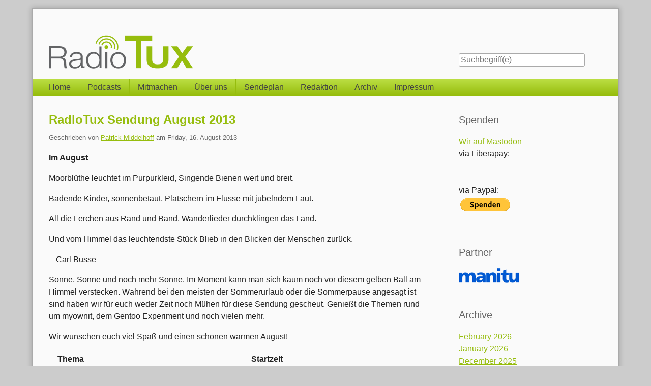

--- FILE ---
content_type: text/html; charset=UTF-8
request_url: https://www.radiotux.de/index.php?/archives/2013/08.html
body_size: 6229
content:
<!doctype html>
<!--[if lt IE 7 ]> <html class="no-js lt-ie9 lt-ie8 lt-ie7" lang="de"> <![endif]-->
<!--[if IE 7 ]>    <html class="no-js lt-ie9 lt-ie8" lang="de"> <![endif]-->
<!--[if IE 8 ]>    <html class="no-js lt-ie9" lang="de"> <![endif]-->
<!--[if gt IE 8]><!--> <html class="no-js" lang="de"> <!--<![endif]-->
<head>
    <meta charset="UTF-8">
    <title>RadioTux | Einträge für August 2013</title>
    <meta name="generator" content="Serendipity v.2.4.0">
    <meta name="viewport" content="width=device-width, initial-scale=1">
    <meta name="flattr:id" content="490e64">
    <meta name="robots" content="noindex,follow">
    <link rel="stylesheet" href="https://www.radiotux.de/index.php?/serendipity.css&amp;v=">
    <script src="/templates/s9y-2k11_fork_fork/js/modernizr-2.7.1.min.js"></script>
    <link rel="alternate" type="application/rss+xml" title="RadioTux RSS feed" href="https://www.radiotux.de/index.php?/feeds/index.rss2">
    <link rel="alternate" type="application/x.atom+xml"  title="RadioTux Atom feed"  href="https://www.radiotux.de/index.php?/feeds/atom.xml">
    <script src="/templates/jquery.js"></script>
    <script>jQuery.noConflict();</script>
<script type="text/javascript" src="/plugins/serendipity_event_podcast/player/flowplayer/example/flowplayer-3.2.6.min.js"></script>

    <link rel="stylesheet" type="text/css" href="/plugins/serendipity_event_lightbox/lightbox2-jquery/css/lightbox.css" />

    <script src="https://www.radiotux.de/index.php?/serendipity.js&amp;v="></script>
</head>
<body>
<a class="visuallyhidden" href="#content"><span lang="en">Skip to content</span></a>
<div id="page" class="clearfix">
    <header id="banner" class="clearfix col2r">
        <div id="identity">
            <a href="https://www.radiotux.de/">
                <h1>RadioTux</h1>
                <p>Linux, Open Source und Netzkultur</p>            </a>
        </div>

        <form id="searchform" action="/index.php" method="get">
        <div>
            <input type="hidden" name="serendipity[action]" value="search">
            <label for="serendipityQuickSearchTermField">Suche</label>
            <input id="serendipityQuickSearchTermField" name="serendipity[searchTerm]" type="search" placeholder="Suchbegriff(e)" value="">
            <input id="searchsend" name="serendipity[searchButton]" type="submit" value="Los!">
        </div>
        </form>
        
            </header>
        <nav id="primary-nav">
        <h2 class="visuallyhidden">Navigation</h2>

        <ul class="clearfix"><li><a href="/index.php">Home</a></li><li><a href="/index.php?/pages/podcasts.html">Podcasts</a></li><li><a href="/index.php?/pages/mitmachen.html">Mitmachen</a></li><li><a href="index.php?/pages/ueber-uns.html">Über uns</a></li><li><a href="index.php?/pages/sendeplan.html">Sendeplan</a></li><li><a href="index.php?/pages/redaktion.html">Redaktion</a></li><li><a href="index.php?/pages/archiv.html">Archiv</a></li><li><a href="index.php?/pages/impressum.html">Impressum</a></li></ul>
    </nav>
        <div class="clearfix col2r">
        <main id="content"  class="plain-images">
        
            <article id="post_7975" class="clearfix serendipity_entry">
        <header class="clearfix">
            <h2><a href="/index.php?/archives/7975-RadioTux-Sendung-August-2013.html">RadioTux Sendung August 2013</a></h2>

            <span class="serendipity_byline block_level"><span class="single_user">Geschrieben von <a href="https://www.radiotux.de/index.php?/authors/173-Patrick-Middelhoff">Patrick Middelhoff</a> am </span><time datetime="2013-08-16T18:23:00+00:00">Friday, 16. August 2013</time></span>
        </header>

        <div class="clearfix content serendipity_entry_body">
                <p><strong>Im August</strong></p>

<p>Moorblüthe leuchtet im Purpurkleid,
Singende Bienen weit und breit.</p>

<p>Badende Kinder, sonnenbetaut,
Plätschern im Flusse mit jubelndem Laut.</p>

<p>All die Lerchen aus Rand und Band,
Wanderlieder durchklingen das Land.</p>

<p>Und vom Himmel das leuchtendste Stück
Blieb in den Blicken der Menschen zurück.</p>

<p>-- Carl Busse</p>

<p>Sonne, Sonne und noch mehr Sonne. Im Moment kann man sich kaum noch vor diesem gelben Ball am Himmel verstecken. Während bei den meisten der Sommerurlaub oder die Sommerpause angesagt ist sind haben wir für euch weder Zeit noch Mühen für diese Sendung gescheut. Genießt die Themen rund um myownit, dem Gentoo Experiment und noch vielen mehr.</p>

<p>Wir wünschen euch viel Spaß und einen schönen warmen August!</p>

<table class="align-left">
<tbody>
<tr>
<td><strong>Thema</strong></td>
<td><strong>Startzeit</strong></td>
</tr>
<tr>
<td>
Intro
</td>
<td>
00:00:00.000
</td>
</tr>
<tr>
<td>
Moderation
</td>
<td>
00:00:25.433
</td>
</tr>
<tr>
<td>
MyownIT
</td>
<td>
00:01:59.213
</td>
</tr>
<tr>
<td>
Musik CloeZee mit Colossal
</td>
<td>
00:34:14.900
</td>
</tr>
<tr>
<td>
Moderation
</td>
<td>
00:36:23.852
</td>
</tr>
<tr>
<td>
Ubuntu Touch
</td>
<td>
00:36:53.982
</td>
</tr>
<tr>
<td>
Musik Two dimensional world von Dope Stars Inc
</td>
<td>
01:18:16.629
</td>
</tr>
<tr>
<td>
Moderation
</td>
<td>
01:22:18.903
</td>
</tr>
<tr>
<td>
Retext
</td>
<td>
01:22:35.631
</td>
</tr>
<tr>
<td>
Moderation
</td>
<td>
01:28:18.955
</td>
</tr>
<tr>
<td>
Gentoo Experiment  - Teil 1
</td>
<td>
01:29:25.671
</td>
</tr>
<tr>
<td>
Musik Warmachine von Shearer
</td>
<td>
01:37:29.235
</td>
</tr>
<tr>
<td>
Moderation
</td>
<td>
01:40:34.079
</td>
</tr>
<tr>
<td>
Outro
</td>
<td>
01:40:51.604
</td>
</tr>
</tbody>
</table>

<p><h2 style="text-align: left;">Shownotes</h2></p>

<ul style="text-align: left;">
<h3 style="text-align: left;">My own IT</h3>
       <li><a href="http://myown-it.com/" target="_blank">My own IT Projektseite</a></li>
<h3 style="text-align: left;">Ubuntu Touch</h3>
       <li><a href="http://www.ubuntu.com/phone/ubuntu-for-android" target="_blank">Ubuntu Touch Projektseite</a></li>
 <li><a href="https://en.wikipedia.org/wiki/Ubuntu_Phone" target="_blank"> Ubuntu Phone Wikipedia</a></li>
 <li><a href="http://www.indiegogo.com/projects/ubuntu-edge" target="_blank"> Indiegogo Ubuntu Edge Kampagne</a></li>
 <li><a href="https://lists.ubuntu.com/archives/ubuntu-devel/2013-May/037074.html" target="_blank"> Click Paketmanager Ankündigung</a></li>
 <li><a href="https://wiki.ubuntu.com/Touch/Devices" target="_blank"> Liste unterstützter Ubuntu Touch Geräte</a></li>
 <li><a href="http://www.omgubuntu.co.uk/2013/01/12-default-ubuntu-phone-apps-to-be-community-created" target="_blank"> Ubuntu Standardapps von der Community</a></li>
 <li><a href="http://developer.ubuntu.com/2013/08/announcing-the-2013-ubuntu-app-showdown-contest/" target="_blank"> App Contest</a></li>
 <li><a href="http://design.canonical.com/2013/08/calendar-app-visuals/" target="_blank"> Beispieldesign Calendar App</a></li>
 <li><a href="http://www.mobileworldlive.com/interview-ubuntucanonical-founder" target="_blank"> Mark Shuttleworth will 4 Ubuntu Phones am Start haben</a></li>

<h3 style="text-align: left;">Tooltipp Retext</h3>
<li><a href="http://sourceforge.net/p/retext/home/ReText/" target="_blank">ReText ein Markdown Editor</a></li>

<h3 style="text-align: left;">Gentoo</h3>
       <li><a href="http://www.gentoo.org/" target="_blank">Gentoo Projektseite</a></li>



<h3 style="text-align: left;">Musik:</h3>
<li><a href=" http://www.jamendo.com/en/track/1053559/colossal" target="_blank">Colossal von CloZee</a></li>
<li><a href=" http://www.jamendo.com/en/track/1048068/two-dimensional-world" target="_blank">Two dimensional world von Dope Stars Inc.</a></li>
<li><a href=" http://www.jamendo.com/en/track/1032333/warmachine" target="_blank">Warmachine von Shearer</a></li>
</ul>

<p><!-- podcastplayerstart --><audio controls="controls" preload="none"> 
    <source src="http://archiv.radiotux.de/sendungen/radiotux/2013-08-15.RadioTux.Magazin.August2013.mp3" type="audio/mpeg" />
    
<a href="http://archiv.radiotux.de/sendungen/radiotux/2013-08-15.RadioTux.Magazin.August2013.mp3" class="podcastplayer" id="podcast_8c24a442c752123b5968e094e6f94b17"></a>


    <source src="http://archiv.radiotux.de/sendungen/radiotux/2013-08-15.RadioTux.Magazin.August2013.ogg" type="audio/ogg" />
    
<a href="http://archiv.radiotux.de/sendungen/radiotux/2013-08-15.RadioTux.Magazin.August2013.ogg" class="podcastplayer" id="podcast_065b5eb6fa088c4e3f09d6493f2df627"></a>


    <source src="http://archiv.radiotux.de/sendungen/radiotux/2013-08-15.RadioTux.Magazin.August2013.m4a" type="audio/x-m4a" />
    
<a href="http://archiv.radiotux.de/sendungen/radiotux/2013-08-15.RadioTux.Magazin.August2013.m4a" class="podcastplayer" id="podcast_348fe3385d1490604b276a7f4fcee166"></a>


    <source src="http://archiv.radiotux.de/sendungen/radiotux/2013-08-15.RadioTux.Magazin.August2013.flac" type="application/octet-stream" />
    
<a href="http://archiv.radiotux.de/sendungen/radiotux/2013-08-15.RadioTux.Magazin.August2013.flac" class="podcastplayer" id="podcast_ed3ab91981ff7ec1250647df0a56896c"></a>


    <source src="http://archiv.radiotux.de/sendungen/radiotux/2013-08-15.RadioTux.Magazin.August2013.opus" type="audio/opus" />
    
<a href="http://archiv.radiotux.de/sendungen/radiotux/2013-08-15.RadioTux.Magazin.August2013.opus" class="podcastplayer" id="podcast_f27590fa8c1877702d81311ceec8b56a"></a>
 </audio>
 
<a href="http://archiv.radiotux.de/sendungen/radiotux/2013-08-15.RadioTux.Magazin.August2013.mp3" class="podcastdownload">2013-08-15.RadioTux.Magazin.August2013.mp3</a>
<!-- podcastplayerend -->
<!-- podcastplayerstart -->
 
<a href="http://archiv.radiotux.de/sendungen/radiotux/2013-08-15.RadioTux.Magazin.August2013.ogg" class="podcastdownload">2013-08-15.RadioTux.Magazin.August2013.ogg</a>
<!-- podcastplayerend -->
<!-- podcastplayerstart -->
 
<a href="http://archiv.radiotux.de/sendungen/radiotux/2013-08-15.RadioTux.Magazin.August2013.m4a" class="podcastdownload">2013-08-15.RadioTux.Magazin.August2013.m4a</a>
<!-- podcastplayerend -->
<!-- podcastplayerstart -->
 
<a href="http://archiv.radiotux.de/sendungen/radiotux/2013-08-15.RadioTux.Magazin.August2013.flac" class="podcastdownload">2013-08-15.RadioTux.Magazin.August2013.flac</a>
<!-- podcastplayerend -->
<!-- podcastplayerstart -->
 
<a href="http://archiv.radiotux.de/sendungen/radiotux/2013-08-15.RadioTux.Magazin.August2013.opus" class="podcastdownload">2013-08-15.RadioTux.Magazin.August2013.opus</a>
<!-- podcastplayerend -->
<a href="http://archiv.radiotux.de/sendungen/radiotux/2013-08-15.RadioTux.Magazin.August2013-low.mp3" class="nopodcast">MP3 Low-Version</a></p>

                </div>
                
        <footer class="clearfix">
                    <span class="visuallyhidden">Kategorien: </span><a href="https://www.radiotux.de/index.php?/categories/6-Podcast">Podcast</a>, <a href="https://www.radiotux.de/index.php?/categories/4-RadioTux">RadioTux</a>, <a href="https://www.radiotux.de/index.php?/categories/12-Sendung">Sendung</a>                 |                             <a href="/index.php?/archives/7975-RadioTux-Sendung-August-2013.html#comments" title="9 Kommentare, 3 Trackbacks">9 Kommentare</a>
                                    | <a href="http://twitter.com/intent/tweet?text=RadioTux+Sendung+August+2013+http%3A%2F%2F7ax.de%2F7a1x" title="Artikel via Twitter teilen">Twitter</a>
                            | <a href="http://identi.ca/notice/new?status_textarea=RadioTux+Sendung+August+2013+http%3A%2F%2F7ax.de%2F7a1x" title="Artikel via Identica teilen">Identica</a>
                            <div class="serendipity_freeTag">Tags für diesen Artikel: <a href="http://prometheus.radiotux.de/index.php?/plugin/tag/podcast" title="podcast" rel="tag">podcast</a>, <a href="http://prometheus.radiotux.de/index.php?/plugin/tag/radiotux" title="radiotux" rel="tag">radiotux</a>, <a href="http://prometheus.radiotux.de/index.php?/plugin/tag/sendung" title="sendung" rel="tag">sendung</a></div>
        </footer>

        <!--
        <rdf:RDF xmlns:rdf="http://www.w3.org/1999/02/22-rdf-syntax-ns#"
                 xmlns:trackback="http://madskills.com/public/xml/rss/module/trackback/"
                 xmlns:dc="http://purl.org/dc/elements/1.1/">
        <rdf:Description
                 rdf:about="https://www.radiotux.de/index.php?/feeds/ei_7975.rdf"
                 trackback:ping="https://www.radiotux.de/comment.php?type=trackback&amp;entry_id=7975"
                 dc:title="RadioTux Sendung August 2013"
                 dc:identifier="https://www.radiotux.de/index.php?/archives/7975-RadioTux-Sendung-August-2013.html" />
        </rdf:RDF>
        -->

        
    </article>
        <nav class="serendipity_pagination block_level">
        <h2 class="visuallyhidden">Pagination</h2>

        <ul class="clearfix">
                        <li class="info"><span>Seite 1 von 1, insgesamt 1 Einträge</span></li>
                        <li class="prev">&nbsp;</li>
            <li class="next">&nbsp;</li>
        </ul>
    </nav>
    



        </main>
                <aside id="sidebar_right">
            <h2 class="visuallyhidden">Seitenleiste</h2>
                <section class="sidebar_plugin clearfix odd serendipity_plugin_html_nugget">
                <h3>Spenden</h3>
                <div class="sidebar_content clearfix"><div>
<a rel="me" href="https://jit.social/@radiotux">Wir auf Mastodon</a>
<br>
via Liberapay:
<br>
<script src="https://liberapay.com/RadioTux/widgets/button.js"></script>
<noscript><a href="https://liberapay.com/RadioTux/donate"><img alt="Donate using Liberapay" src="https://liberapay.com/assets/widgets/donate.svg"></a></noscript>
<br>
<br>
via Paypal:
<br>

<form action="https://www.paypal.com/donate" method="post" target="_top">
<input type="hidden" name="hosted_button_id" value="HFXEC83HSFBDA" />
<input type="image" src="https://www.paypalobjects.com/de_DE/DE/i/btn/btn_donate_LG.gif" border="0" name="submit" title="PayPal - The safer, easier way to pay online!" alt="Spenden mit dem PayPal-Button" />
<img alt="" border="0" src="https://www.paypal.com/de_DE/i/scr/pixel.gif" width="1" height="1" />
</form>


</div>
<br></div>
    </section>
    <section class="sidebar_plugin clearfix even serendipity_plugin_html_nugget">
                <h3>Partner</h3>
                <div class="sidebar_content clearfix"><p><a href="http://www.manitu.de/"><img src="/uploads/sponsor/manitu_logo.gif" alt="Manitu" /></a></p>
<!-- Piwik -->
<script type="text/javascript">
var pkBaseURL = (("https:" == document.location.protocol) ? "https://piwik.radiotux.de/" : "http://piwik.radiotux.de/");
document.write(unescape("%3Cscript src='" + pkBaseURL + "piwik.js' type='text/javascript'%3E%3C/script%3E"));
</script><script type="text/javascript">
try {
var piwikTracker = Piwik.getTracker(pkBaseURL + "piwik.php", 1);
piwikTracker.trackPageView();
piwikTracker.enableLinkTracking();
} catch( err ) {}
</script><noscript><p><img src="https://piwik.radiotux.de/piwik.php?idsite=1" style="border:0" alt="" /></p></noscript>
<!-- End Piwik Tracking Code -->
<script type='text/javascript'>var _merchantSettings=_merchantSettings || [];_merchantSettings.push(['AT', '1l3vtbq']);(function(){var autolink=document.createElement('script');autolink.type='text/javascript';autolink.async=true; autolink.src= ('https:' == document.location.protocol) ? 'https://autolinkmaker.itunes.apple.com/js/itunes_autolinkmaker.js' : 'http://autolinkmaker.itunes.apple.com/js/itunes_autolinkmaker.js';var s=document.getElementsByTagName('script')[0];s.parentNode.insertBefore(autolink, s);})();</script></div>
    </section>
    <section class="sidebar_plugin clearfix odd serendipity_plugin_archives">
                <h3>Archive</h3>
                <div class="sidebar_content clearfix"><ul class="plainList">
    <li><a href="/index.php?/archives/2026/02.html" title="February 2026">February 2026</a></li>
    <li><a href="/index.php?/archives/2026/01.html" title="January 2026">January 2026</a></li>
    <li><a href="/index.php?/archives/2025/12.html" title="December 2025">December 2025</a></li>
    <li><a href="/index.php?frontpage">Das Neueste ...</a></li>
    <li><a href="https://www.radiotux.de/index.php?/archive">Älteres ...</a></li>
</ul>
</div>
    </section>
    <section class="sidebar_plugin clearfix even serendipity_plugin_syndication">
                <h3>Feeds</h3>
                <div class="sidebar_content clearfix">
<ul id="serendipity_syndication_list" class="plainList"><li><a class="" href="https://www.radiotux.de/index.php?/feeds/index.rss2" ><img src="/templates/s9y-2k11_fork_fork/img/subtome.png" alt="XML" style="border: 0px" /></a>
</li>
<li><a class="" href="https://www.radiotux.de/index.php?/feeds/comments.rss2" ><img src="/templates/s9y-2k11_fork_fork/img/xml.gif" alt="XML" style="border: 0px" /></a>
 <a href="https://www.radiotux.de/index.php?/feeds/comments.rss2" >Kommentare</a>
</li>
</ul>
</div>
    </section>
    <section class="sidebar_plugin clearfix odd serendipity_plugin_superuser">
                <h3>Verwaltung des Blogs</h3>
                <div class="sidebar_content clearfix"><a href="/serendipity_admin.php" rel="nofollow" title="Login">Login</a></div>
    </section>
    <section class="sidebar_plugin clearfix even serendipity_plugin_categories">
                <h3>Categories</h3>
                <div class="sidebar_content clearfix"><ul id="serendipity_categories_list" style="list-style: none; margin: 0px; padding: 0px">
<li class="category_depth0 category_16" style="display: block;"><a class="serendipity_xml_icon" href="/index.php?/feeds/categories/16-Binaergewitter.rss"><img src="/templates/2k11_fork/img/xml.gif" alt="XML" style="border: 0px" /></a> <a href="/index.php?/categories/16-Binaergewitter" title="Montothematisches Geek Talk Format" style="padding-left: 0px">Binärgewitter</a></li>
<li class="category_depth0 category_5" style="display: block;"><a class="serendipity_xml_icon" href="/index.php?/feeds/categories/5-Gesellschaftspolitisch.rss"><img src="/templates/2k11_fork/img/xml.gif" alt="XML" style="border: 0px" /></a> <a href="/index.php?/categories/5-Gesellschaftspolitisch" title="Gesellschaftspolitische Themen mit denen ich mich beschäftige oder die mich beschäftigen." style="padding-left: 0px">Gesellschaftspolitisch</a></li>
<li class="category_depth0 category_11" style="display: block;"><a class="serendipity_xml_icon" href="/index.php?/feeds/categories/11-HoRadS.rss"><img src="/templates/2k11_fork/img/xml.gif" alt="XML" style="border: 0px" /></a> <a href="/index.php?/categories/11-HoRadS" title="RadioTux@HoRadS Podcast" style="padding-left: 0px">HoRadS</a></li>
<li class="category_depth0 category_10" style="display: block;"><a class="serendipity_xml_icon" href="/index.php?/feeds/categories/10-Interview.rss"><img src="/templates/2k11_fork/img/xml.gif" alt="XML" style="border: 0px" /></a> <a href="/index.php?/categories/10-Interview" title="Interview's von Radiotux" style="padding-left: 0px">Interview</a></li>
<li class="category_depth0 category_2" style="display: block;"><a class="serendipity_xml_icon" href="/index.php?/feeds/categories/2-Linux.rss"><img src="/templates/2k11_fork/img/xml.gif" alt="XML" style="border: 0px" /></a> <a href="/index.php?/categories/2-Linux" title="Alles rund um Linux und OpenSource" style="padding-left: 0px">Linux</a></li>
<li class="category_depth0 category_14" style="display: block;"><a class="serendipity_xml_icon" href="/index.php?/feeds/categories/14-Mauspet.rss"><img src="/templates/2k11_fork/img/xml.gif" alt="XML" style="border: 0px" /></a> <a href="/index.php?/categories/14-Mauspet" title="Die Mauspet-Sendung von TIDE 96.0" style="padding-left: 0px">Mauspet</a></li>
<li class="category_depth0 category_18" style="display: block;"><a class="serendipity_xml_icon" href="/index.php?/feeds/categories/18-OpenStreetMap-Weekly-News.rss"><img src="/templates/2k11_fork/img/xml.gif" alt="XML" style="border: 0px" /></a> <a href="/index.php?/categories/18-OpenStreetMap-Weekly-News" title="OpenStreetMap Weekly News" style="padding-left: 0px">OpenStreetMap Weekly News</a></li>
<li class="category_depth0 category_3" style="display: block;"><a class="serendipity_xml_icon" href="/index.php?/feeds/categories/3-persoenlich.rss"><img src="/templates/2k11_fork/img/xml.gif" alt="XML" style="border: 0px" /></a> <a href="/index.php?/categories/3-persoenlich" title="Alles was mit mir zu tun hat und nirgends anders Platz findet..." style="padding-left: 0px">persönlich</a></li>
<li class="category_depth0 category_15" style="display: block;"><a class="serendipity_xml_icon" href="/index.php?/feeds/categories/15-PlayingPenguinPodcast.rss"><img src="/templates/2k11_fork/img/xml.gif" alt="XML" style="border: 0px" /></a> <a href="/index.php?/categories/15-PlayingPenguinPodcast" title="" style="padding-left: 0px">PlayingPenguinPodcast</a></li>
<li class="category_depth0 category_4" style="display: block;"><a class="serendipity_xml_icon" href="/index.php?/feeds/categories/4-RadioTux.rss"><img src="/templates/2k11_fork/img/xml.gif" alt="XML" style="border: 0px" /></a> <a href="/index.php?/categories/4-RadioTux" title="" style="padding-left: 0px">RadioTux</a></li>
<li class="category_depth1 category_9" style="display: block;"><a class="serendipity_xml_icon" href="/index.php?/feeds/categories/9-News.rss"><img src="/templates/2k11_fork/img/xml.gif" alt="XML" style="border: 0px" /></a> <a href="/index.php?/categories/9-News" title="Nachrichten und Artikel von RadioTux" style="padding-left: 6px">News</a></li>
<li class="category_depth1 category_6" style="display: block;"><a class="serendipity_xml_icon" href="/index.php?/feeds/categories/6-Podcast.rss"><img src="/templates/2k11_fork/img/xml.gif" alt="XML" style="border: 0px" /></a> <a href="/index.php?/categories/6-Podcast" title="Podcast Allgemein" style="padding-left: 6px">Podcast</a></li>
<li class="category_depth1 category_7" style="display: block;"><a class="serendipity_xml_icon" href="/index.php?/feeds/categories/7-Presse.rss"><img src="/templates/2k11_fork/img/xml.gif" alt="XML" style="border: 0px" /></a> <a href="/index.php?/categories/7-Presse" title="Pressemitteilung von RadioTux" style="padding-left: 6px">Presse</a></li>
<li class="category_depth1 category_8" style="display: block;"><a class="serendipity_xml_icon" href="/index.php?/feeds/categories/8-Sendeplan.rss"><img src="/templates/2k11_fork/img/xml.gif" alt="XML" style="border: 0px" /></a> <a href="/index.php?/categories/8-Sendeplan" title="Sendepläne für Veranstaltungen von RadioTux" style="padding-left: 6px">Sendeplan</a></li>
<li class="category_depth0 category_12" style="display: block;"><a class="serendipity_xml_icon" href="/index.php?/feeds/categories/12-Sendung.rss"><img src="/templates/2k11_fork/img/xml.gif" alt="XML" style="border: 0px" /></a> <a href="/index.php?/categories/12-Sendung" title="Alle RadioTux Sendungen" style="padding-left: 0px">Sendung</a></li>
<li class="category_depth0 category_17" style="display: block;"><a class="serendipity_xml_icon" href="/index.php?/feeds/categories/17-Techview-Podcast.rss"><img src="/templates/2k11_fork/img/xml.gif" alt="XML" style="border: 0px" /></a> <a href="/index.php?/categories/17-Techview-Podcast" title="TechView Podcast von Leszek" style="padding-left: 0px">Techview-Podcast</a></li>
<li class="category_depth0 category_19" style="display: block;"><a class="serendipity_xml_icon" href="/index.php?/feeds/categories/19-Ubuntu-Weekly-News.rss"><img src="/templates/2k11_fork/img/xml.gif" alt="XML" style="border: 0px" /></a> <a href="/index.php?/categories/19-Ubuntu-Weekly-News" title="" style="padding-left: 0px">Ubuntu Weekly News</a></li>
<li class="category_depth0 category_1" style="display: block;"><a class="serendipity_xml_icon" href="/index.php?/feeds/categories/1-Uncategorized.rss"><img src="/templates/2k11_fork/img/xml.gif" alt="XML" style="border: 0px" /></a> <a href="/index.php?/categories/1-Uncategorized" title="" style="padding-left: 0px">Uncategorized</a></li>
<li class="category_depth0 category_13" style="display: block;"><a class="serendipity_xml_icon" href="/index.php?/feeds/categories/13-WeeklyNews.rss"><img src="/templates/2k11_fork/img/xml.gif" alt="XML" style="border: 0px" /></a> <a href="/index.php?/categories/13-WeeklyNews" title="Die RadioTux WeeklyNews" style="padding-left: 0px">WeeklyNews</a></li>
</ul>
</div>
    </section>

        </aside>
        </div>

    <footer id="colophon">
        <p><span lang="en">Powered by <a href="http://s9y.org">Serendipity</a> &amp; the <i>2k11</i> theme.</span></p>
    </footer>
</div>
<script src="/templates/s9y-2k11_fork_fork/js/2k11.min.js"></script>

<img src="https://www.radiotux.de/index.php?/plugin/gtweetback.png" width="1" height="1" class="serendipity_tweetback_check" alt="tweetbackcheck"/>
    <script type="text/javascript"> jQuery(document).ready(function(){ jQuery('a[rel^="lightbox"]').removeAttr("onclick"); }); </script>
    <script type="text/javascript" src="/plugins/serendipity_event_lightbox/lightbox2-jquery/js/lightbox.min.js" charset="utf-8"></script>

</body>
</html>
